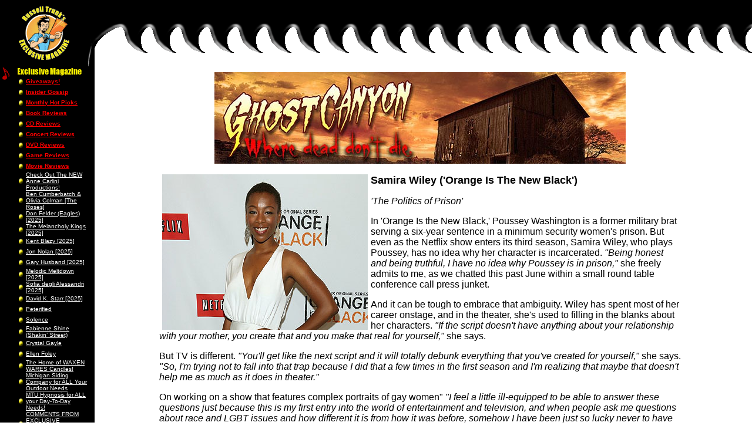

--- FILE ---
content_type: text/html
request_url: https://www.annecarlini.com/ex_interviews.php?id=1328
body_size: 3091
content:
<html>
<head>
<meta name="description" content="ExclusiveMagazine.com is an Online Entertainment Magazine for all your Music, Movies, Clubs, Books, Games and Contests and can also be found at AnneCarlini.com.">
<meta name="keywords" content="online entertainment magazine, anne carlini, exclusive magazine, russell trunk, annecarlini.com, exclusivemagazine.biz, online contests, michigan local bands, wrif radio, dvd reviews, cd reviews, michigan concert reviews, michigan musicians, movie star interviews, rock star interviews, heavy metal, pop music, country music, rap music, r&b music, alternative music, punk rock, rock music, classic rock">
<title>Anne Carlini - Exclusive Magazine</title>
<script TYPE="text/javaScript">
<!-- //
function openWin(URL,Name,features) {
	window.open(URL,Name,features);
}
//  --> 
</script>
</head>
<body bgcolor="#FFFFFF" leftmargin="0" topmargin="0" marginwidth="0" marginheight="0" background="images/master_bk1.gif">
<!-- Master Table -->
<table width="100%" border="0" cellspacing="0" cellpadding="0" height="100%">
<tr>
<!-- Logo Cell -->
	<td valign="center" width="159" height="113" bgcolor="#000000" align="center">
		<a href="index.php"><img src="images/master_logoEX.gif" width="86" height="92" border="0" alt="AnneCarlini.com Home"></a>
		<br>
	</td>
	<!-- Top Teeth Cell -->
	<td valign="top" align="right" width="100%" background="images/master_bk2.gif">&nbsp; 
    </td>
</tr>
<tr>
	<td width="159" height="100%" valign="top">
<!-- BEGIN NavBar -->
<TABLE cellpadding="0" cellspacing="0" border="0">
<tr>
	<td width="20" valign="top">
		<img src="images/nav/note.gif" width="20" height="26" alt="">
	</td>
	<td width="148">
		<a href="exclusive.php"><img src="images/nav/button_magazine.gif" width="111" height="17" border="0" alt=""></a>
		<TABLE width="100%" cellpadding="0" cellspacing="0" border="0">
			<tr>
			<td width="10"><img src="images/nav/nav_bullet.gif" width="10" height="12"></td>
			<td width="10">&nbsp;</td>
			<td width="100%"><a href="ex_giveaways.php"><font face="arial" size="1" color="#FF0000" style="text-decoration: none"><b>Giveaways!</b></font></a></td>
		</tr>
		<tr>
			<td width="10"><img src="images/nav/nav_bullet.gif" width="10" height="12"></td>
			<td width="10">&nbsp;</td>
			<td width="100%"><a href="ex_gossip.php"><font face="arial" size="1" color="#FF0000" style="text-decoration: none"><b>Insider Gossip</b></font></a></td>
		</tr>
		<tr>
			<td width="10"><img src="images/nav/nav_bullet.gif" width="10" height="12"></td>
			<td width="10">&nbsp;</td>
			<td width="100%"><a href="ex_monthly_picks.php"><font face="arial" size="1" color="#FF0000" style="text-decoration: none"><b>Monthly Hot Picks</b></font></a></td>
		</tr>
		<tr>
			<td width="10"><img src="images/nav/nav_bullet.gif" width="10" height="12"></td>
			<td width="10">&nbsp;</td>
			<td width="100%"><a href="ex_books.php"><font face="arial" size="1" color="#FF0000" style="text-decoration: none"><b>Book Reviews</b></font></a></td>
		</tr>
		<tr>
			<td width="10"><img src="images/nav/nav_bullet.gif" width="10" height="12"></td>
			<td width="10">&nbsp;</td>
			<td width="100%"><a href="ex_cd.php"><font face="arial" size="1" color="#FF0000" style="text-decoration: none"><b>CD Reviews</b></font></a></td>
		</tr>
		<tr>
			<td width="10"><img src="images/nav/nav_bullet.gif" width="10" height="12"></td>
			<td width="10">&nbsp;</td>
			<td width="100%"><a href="ex_concert.php"><font face="arial" size="1" color="#FF0000" style="text-decoration: none"><b>Concert Reviews</b></font></a></td>
		</tr>
		<tr>
			<td width="10"><img src="images/nav/nav_bullet.gif" width="10" height="12"></td>
			<td width="10">&nbsp;</td>
			<td width="100%"><a href="ex_dvd.php"><font face="arial" size="1" color="#FF0000" style="text-decoration: none"><b>DVD Reviews</b></font></a></td>
		</tr>
		<tr>
			<td width="10"><img src="images/nav/nav_bullet.gif" width="10" height="12"></td>
			<td width="10">&nbsp;</td>
			<td width="100%"><a href="ex_games.php"><font face="arial" size="1" color="#FF0000" style="text-decoration: none"><b>Game Reviews</b></font></a></td>
		</tr>
		
		<tr>
			<td width="10"><img src="images/nav/nav_bullet.gif" width="10" height="12"></td>
			<td width="10">&nbsp;</td>
			<td width="100%"><a href="ex_movie.php"><font face="arial" size="1" color="#FF0000" style="text-decoration: none"><b>Movie Reviews</b></font></a></td>
		</tr>
	
		</TABLE>
		<TABLE width="100%" cellpadding="0" cellspacing="0" border="0">
		<tr>
			<td width="10"><img src="images/nav/nav_bullet.gif" width="10" height="12"></td>
			<td width="10">&nbsp;</td>
			<td width="100%"><a href="ex_interviews.php?id=1386"><font face="arial" size="1" color="#FFFFFF" style="text-decoration: none">Check Out The NEW Anne Carlini Productions!</font></a></td>
		</tr>
		</TABLE>
		<TABLE width="100%" cellpadding="0" cellspacing="0" border="0">
		<tr>
			<td width="10"><img src="images/nav/nav_bullet.gif" width="10" height="12"></td>
			<td width="10">&nbsp;</td>
			<td width="100%"><a href="ex_interviews.php?id=1558"><font face="arial" size="1" color="#FFFFFF" style="text-decoration: none">Ben Cumberbatch & Olivia Colman [The Roses]</font></a></td>
		</tr>
		</TABLE>
		<TABLE width="100%" cellpadding="0" cellspacing="0" border="0">
		<tr>
			<td width="10"><img src="images/nav/nav_bullet.gif" width="10" height="12"></td>
			<td width="10">&nbsp;</td>
			<td width="100%"><a href="ex_interviews.php?id=1559"><font face="arial" size="1" color="#FFFFFF" style="text-decoration: none">Don Felder (Eagles) [2025]</font></a></td>
		</tr>
		</TABLE>
		<TABLE width="100%" cellpadding="0" cellspacing="0" border="0">
		<tr>
			<td width="10"><img src="images/nav/nav_bullet.gif" width="10" height="12"></td>
			<td width="10">&nbsp;</td>
			<td width="100%"><a href="ex_interviews.php?id=1561"><font face="arial" size="1" color="#FFFFFF" style="text-decoration: none">The Melancholy Kings [2025]</font></a></td>
		</tr>
		</TABLE>
		<TABLE width="100%" cellpadding="0" cellspacing="0" border="0">
		<tr>
			<td width="10"><img src="images/nav/nav_bullet.gif" width="10" height="12"></td>
			<td width="10">&nbsp;</td>
			<td width="100%"><a href="ex_interviews.php?id=1562"><font face="arial" size="1" color="#FFFFFF" style="text-decoration: none">Kent Blazy [2025]</font></a></td>
		</tr>
		</TABLE>
		<TABLE width="100%" cellpadding="0" cellspacing="0" border="0">
		<tr>
			<td width="10"><img src="images/nav/nav_bullet.gif" width="10" height="12"></td>
			<td width="10">&nbsp;</td>
			<td width="100%"><a href="ex_interviews.php?id=1564"><font face="arial" size="1" color="#FFFFFF" style="text-decoration: none">Jon Nolan [2025]</font></a></td>
		</tr>
		</TABLE>
		<TABLE width="100%" cellpadding="0" cellspacing="0" border="0">
		<tr>
			<td width="10"><img src="images/nav/nav_bullet.gif" width="10" height="12"></td>
			<td width="10">&nbsp;</td>
			<td width="100%"><a href="ex_interviews.php?id=1566"><font face="arial" size="1" color="#FFFFFF" style="text-decoration: none">Gary Husband [2025]</font></a></td>
		</tr>
		</TABLE>
		<TABLE width="100%" cellpadding="0" cellspacing="0" border="0">
		<tr>
			<td width="10"><img src="images/nav/nav_bullet.gif" width="10" height="12"></td>
			<td width="10">&nbsp;</td>
			<td width="100%"><a href="ex_interviews.php?id=1567"><font face="arial" size="1" color="#FFFFFF" style="text-decoration: none">Melodic Meltdown [2025]</font></a></td>
		</tr>
		</TABLE>
		<TABLE width="100%" cellpadding="0" cellspacing="0" border="0">
		<tr>
			<td width="10"><img src="images/nav/nav_bullet.gif" width="10" height="12"></td>
			<td width="10">&nbsp;</td>
			<td width="100%"><a href="ex_interviews.php?id=1569"><font face="arial" size="1" color="#FFFFFF" style="text-decoration: none">Sofia degli Alessandri [2025]</font></a></td>
		</tr>
		</TABLE>
		<TABLE width="100%" cellpadding="0" cellspacing="0" border="0">
		<tr>
			<td width="10"><img src="images/nav/nav_bullet.gif" width="10" height="12"></td>
			<td width="10">&nbsp;</td>
			<td width="100%"><a href="ex_interviews.php?id=1570"><font face="arial" size="1" color="#FFFFFF" style="text-decoration: none">David K. Starr [2025]</font></a></td>
		</tr>
		</TABLE>
		<TABLE width="100%" cellpadding="0" cellspacing="0" border="0">
		<tr>
			<td width="10"><img src="images/nav/nav_bullet.gif" width="10" height="12"></td>
			<td width="10">&nbsp;</td>
			<td width="100%"><a href="ex_interviews.php?id=1571"><font face="arial" size="1" color="#FFFFFF" style="text-decoration: none">Peterified</font></a></td>
		</tr>
		</TABLE>
		<TABLE width="100%" cellpadding="0" cellspacing="0" border="0">
		<tr>
			<td width="10"><img src="images/nav/nav_bullet.gif" width="10" height="12"></td>
			<td width="10">&nbsp;</td>
			<td width="100%"><a href="ex_interviews.php?id=1572"><font face="arial" size="1" color="#FFFFFF" style="text-decoration: none">Solence</font></a></td>
		</tr>
		</TABLE>
		<TABLE width="100%" cellpadding="0" cellspacing="0" border="0">
		<tr>
			<td width="10"><img src="images/nav/nav_bullet.gif" width="10" height="12"></td>
			<td width="10">&nbsp;</td>
			<td width="100%"><a href="ex_interviews.php?id=1548"><font face="arial" size="1" color="#FFFFFF" style="text-decoration: none">Fabienne Shine (Shakin� Street)</font></a></td>
		</tr>
		</TABLE>
		<TABLE width="100%" cellpadding="0" cellspacing="0" border="0">
		<tr>
			<td width="10"><img src="images/nav/nav_bullet.gif" width="10" height="12"></td>
			<td width="10">&nbsp;</td>
			<td width="100%"><a href="ex_interviews.php?id=1387"><font face="arial" size="1" color="#FFFFFF" style="text-decoration: none">Crystal Gayle</font></a></td>
		</tr>
		</TABLE>
		<TABLE width="100%" cellpadding="0" cellspacing="0" border="0">
		<tr>
			<td width="10"><img src="images/nav/nav_bullet.gif" width="10" height="12"></td>
			<td width="10">&nbsp;</td>
			<td width="100%"><a href="ex_interviews.php?id=1522"><font face="arial" size="1" color="#FFFFFF" style="text-decoration: none">Ellen Foley </font></a></td>
		</tr>
		</TABLE>
		<TABLE width="100%" cellpadding="0" cellspacing="0" border="0">
		<tr>
			<td width="10"><img src="images/nav/nav_bullet.gif" width="10" height="12"></td>
			<td width="10">&nbsp;</td>
			<td width="100%"><a href="ex_interviews.php?id=1517"><font face="arial" size="1" color="#FFFFFF" style="text-decoration: none">The Home of WAXEN WARES Candles!</font></a></td>
		</tr>
		</TABLE>
		<TABLE width="100%" cellpadding="0" cellspacing="0" border="0">
		<tr>
			<td width="10"><img src="images/nav/nav_bullet.gif" width="10" height="12"></td>
			<td width="10">&nbsp;</td>
			<td width="100%"><a href="ex_interviews.php?id=1392"><font face="arial" size="1" color="#FFFFFF" style="text-decoration: none">Michigan Siding Company for ALL Your Outdoor Needs</font></a></td>
		</tr>
		</TABLE>
		<TABLE width="100%" cellpadding="0" cellspacing="0" border="0">
		<tr>
			<td width="10"><img src="images/nav/nav_bullet.gif" width="10" height="12"></td>
			<td width="10">&nbsp;</td>
			<td width="100%"><a href="ex_interviews.php?id=1521"><font face="arial" size="1" color="#FFFFFF" style="text-decoration: none">MTU Hypnosis for ALL your Day-To-Day Needs!</font></a></td>
		</tr>
		</TABLE>
		<TABLE width="100%" cellpadding="0" cellspacing="0" border="0">
		<tr>
			<td width="10"><img src="images/nav/nav_bullet.gif" width="10" height="12"></td>
			<td width="10">&nbsp;</td>
			<td width="100%"><a href="ex_interviews.php?id=1511"><font face="arial" size="1" color="#FFFFFF" style="text-decoration: none">COMMENTS FROM EXCLUSIVE MAGAZINE READERS!</font></a></td>
		</tr>
		</TABLE>

	</td>
</tr>
<tr>
	<td width="20" valign="top">
		<img src="images/nav/note.gif" width="20" height="26" alt="">
	</td>
	<td width="148">
		<a href="women_of_rock.php"><img src="images/nav/button_worock.gif" width="89" height="17" border="0" alt=""></a><br>
	</td>
</tr>
<tr>
	<td width="20" valign="top">
		<img src="images/nav/note.gif" width="20" height="26" alt="">
	</td>
	<td width="148">
		<a href="contest.php"><img src="images/nav/button_contests.gif" width="75" height="20" border="0" alt=""></a>
	</td>
</tr>
<tr>
	<td width="20" valign="top">
		<img src="images/nav/note.gif" width="20" height="26" alt="">
	</td>
	<td width="148">
		<a href="more_contest.php"><img src="images/nav/button_more_contests.gif" width="100" height="20" border="0" alt=""></a>
	</td>
</tr>
<tr>
	<td width="20" valign="top">
		<img src="images/nav/note.gif" width="20" height="26" alt="">
	</td>
	<td width="148">
		<a href="even_more_contest.php"><img src="images/nav/button_even_more_contests.gif" width="120" height="20" border="0" alt=""></a>
	</td>
</tr>

<tr>
	<td width="20" valign="top" align="left">
		<img src="images/nav/mailbox.gif" width="30" height="30" alt="">
	</td>
	<td width="148">
		<a href="contact.php"><img src="images/nav/button_contactus.gif" width="64" height="17" border="0" alt=""></a>
	</td>
</tr>
<tr>
	<td colspan="2" align="center">
		<font face="Arial" size="2" color="#ffff00"><BR>&copy2025&nbsp;annecarlini.com</font>
	</td>
</tr>
</TABLE>
<!-- END NavBar -->
	</td>
	<td align="left" valign="top">
		<TABLE width="100%" cellpadding="10" cellspacing="0" border="0">
		<tr>
			<td align="left" valign="top">
				<div  align="center"><A HREF="http://www.ghostcanyon.com"><IMG SRC="images/banners/INT-GhostC1.jpg" ALT="Ghost Canyon" width="700" height="156" BORDER="0"></A></div>
<!-- BEGIN Body Cell -->
<br>
<TABLE width="80%" cellpadding="0" cellspacing="0" border="0" align="center">
<tr>
	<td>
		<font  face="arial">
		<IMG SRC="images/exclusive/interviews/INT-SamiraWiley.jpg" alt="Samira Wiley ('Orange Is The New Black')" align="left" hspace="5">
		<font size="4"><B>Samira Wiley ('Orange Is The New Black')</B></font><br>
		<p>

<i>'The Politics of Prison'</i><p>

In 'Orange Is the New Black,' Poussey Washington is a former military brat serving a six-year sentence in a minimum security women's prison. But even as the Netflix show enters its third season, Samira Wiley, who plays Poussey, has no idea why her character is incarcerated. <I>"Being honest and being truthful, I have no idea why Poussey is in prison,"</I> she freely admits to me, as we chatted this past June within a small round table conference call press junket.<p>

And it can be tough to embrace that ambiguity. Wiley has spent most of her career onstage, and in the theater, she's used to filling in the blanks about her characters. <i>"If the script doesn't have anything about your relationship with your mother, you create that and you make that real for yourself,"</i> she says.<p>

But TV is different. <i>"You'll get like the next script and it will totally debunk everything that you've created for yourself,"</i> she says. <i>"So, I'm trying not to fall into that trap because I did that a few times in the first season and I'm realizing that maybe that doesn't help me as much as it does in theater."</i><p>

On working on a show that features complex portraits of gay women" <i>"I feel a little ill-equipped to be able to answer these questions just because this is my first entry into the world of entertainment and television, and when people ask me questions about race and LGBT issues and how different it is from how it was before, somehow I have been just so lucky never to have experienced that, you know, never have experienced the other side."</i><p>

On whether the show plays on racial stereotypes: <i>"I do think there are stereotypes on the show. I think that there are stereotypes on every show. I think that it is all in the way that we think about it. I think that all stereotypes sort of begin with truth. I think that the only problem is if that's the only place that you go."</i><p>

<i>"You know, I don't agree with having one-dimensional characters who all you can see is the stereotype, but I do not think that these characters on this show that that is all that they are and I would encourage, you know, people who have that point of view to be able to try to look deeper and see how it's much more than that."</i><p>

On whether her parents, who are Baptist ministers, watch the show: <i>"They watch the show. They're not prudes, they watch lots of things on television and they enjoy it. It's awesome to actually be able to have parents who have that perspective because � I don't know � I couldn't imagine being in this show and spending this much time trying to create a piece of work like this and having my parents either not watch it or feel, you know, negatively about it. That would be hard."</i><p>

On whether she ever felt called, in the way her parents did: <i>"The way I've always expressed it is I think that this is my ministry. Somehow, you know, I've always felt that I'm here and I'm supposed to be an actor. It's seeming like the ball is rolling a little bit just having people come up to me and tell me how much they appreciate and are affected by my character and by the show. I hope that somehow this can become my ministry."</i><br>
		<br>
		<a href="ex_archives.php">Back To Archives</a><br><br>		</font>
	</td>
</tr>
</TABLE>
<!-- END Body Cell -->
			</td>
		</tr>
		</TABLE>
	</td>
</tr>
</table>
</body>
</html>